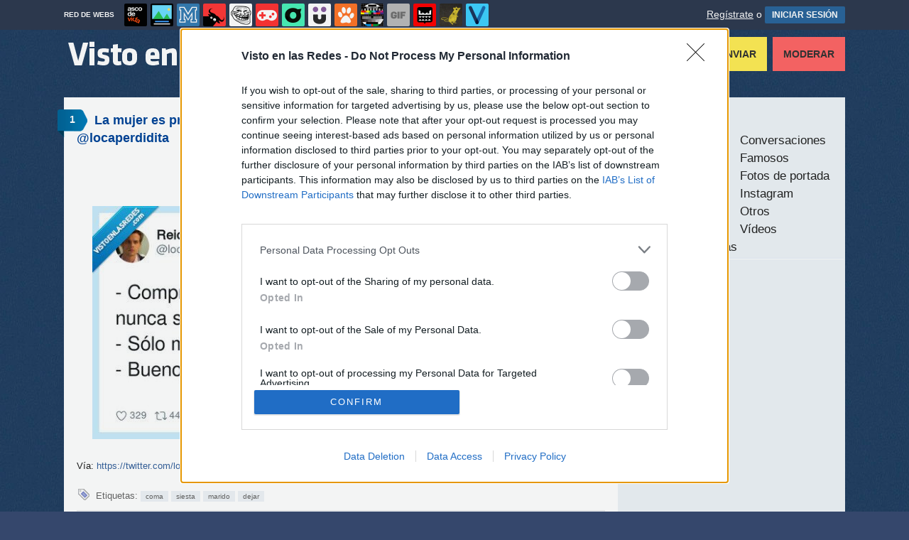

--- FILE ---
content_type: text/html; charset=utf-8
request_url: https://www.vistoenlasredes.com/twitter/la-mujer-es-prevenida-a-la-par-que-zorra-por-locaperdidita
body_size: 8917
content:
<!DOCTYPE html PUBLIC "-//W3C//DTD XHTML 1.0 Transitional//EN" "http://www.w3.org/TR/xhtml1/DTD/xhtml1-transitional.dtd">
<html xmlns="http://www.w3.org/1999/xhtml" xml:lang="ES" lang="ES" xmlns:fb="http://www.facebook.com/2008/fbml" xmlns:og="http://ogp.me/ns#">

<head>
<meta http-equiv="content-type" content="text/html; charset=UTF-8" />
<meta http-equiv="cache-control" content="no-cache">
<meta http-equiv="pragma" content="no-cache">
<meta http-equiv="expires" content="-1">

<meta name="author" content="vistoenlasredes.com" />
<meta name="owner" content="vistoenlasredes.com" />
<meta name="language" content="ES" />
<meta name="rating" content="General" />
<meta name="robots" content="index, follow" />
<meta name="title" content="VEF &gt; Visto en las Redes &gt; La mujer es prevenida a la par que zorra, por @locaperdidita" />
<meta name="description" content="La mujer es prevenida a la par que zorra, por @locaperdidita" />
<meta name="keywords" content="coma,siesta,marido,dejar,twitter"/>


	<meta property="fb:admins" content="100009909161202" />
	<meta property="fb:app_id" content="667214560471766" />
	<meta property="fb:page_id" content="129678277042607" />
	<meta property="og:locale" content="es_ES" />
	<meta property="og:site_name" content="Visto en las Redes" />
	<meta property="og:url" content="https://www.vistoenlasredes.com/twitter/la-mujer-es-prevenida-a-la-par-que-zorra-por-locaperdidita" />
	<meta property="og:type" content="article" />
	<meta property="og:title" content="La mujer es prevenida a la par que zorra, por @locaperdidita" />
	<meta property="og:description" content="Por Matalotempollon" />
	<meta property="og:image" content="https://statics.memondo.com/p/99/vefs/2024/02/VEF_1530911_d2a7fdf94d6f4ef6a1e6dcd05fea59cf_twitter_la_mujer_es_prevenida_a_la_par_que_zorra_por_locaperdidita_thumb_fb.jpg?cb=9250253" />
	<meta property="og:image:width" content="940" />
	<meta property="og:image:height" content="492" />
		<meta property="twitter:card" content="summary_large_image" />
	<meta property="twitter:site" content="vistoenlasredes" />
	<meta property="twitter:creator" content="@vistoenlasredes" />
	<meta property="twitter:title" content="La mujer es prevenida a la par que zorra, por @locaperdidita" />
	<meta property="twitter:description" content="Por Matalotempollon" />
	<meta property="twitter:image" content="https://statics.memondo.com/p/99/vefs/2024/02/VEF_1530911_d2a7fdf94d6f4ef6a1e6dcd05fea59cf_twitter_la_mujer_es_prevenida_a_la_par_que_zorra_por_locaperdidita_thumb_fb.jpg?cb=9250253" />
	<meta property="twitter:domain" content="vistoenlasredes.com" />
	
<meta name="google-site-verification" content="6nqkeGfWsZyy-Z_vyfQwtbCVQAvFIePOu4g20HEnAHE" />

			<link rel="stylesheet" media="screen" type="text/css" href="https://statics.memondo.com/vistoenlasredes/css/vef_1715241318.css" />
	<!--[if IE]>
<link rel="stylesheet" href="https://statics.memondo.com/vistoenlasredes/css/IE6.css" type="text/css" />
<script type="text/javascript" src="https://statics.memondo.com/vistoenlasredes/js/iepngfix_tilebg.js"></script>
<![endif]-->
<!--[if lt IE 8]>
<link rel="stylesheet" href="https://statics.memondo.com/vistoenlasredes/css/IE7.css" type="text/css" />
<![endif]-->
<!--[if IE 8]>
<link rel="stylesheet" href="https://statics.memondo.com/vistoenlasredes/css/IE8.css" type="text/css" />
<![endif]-->

<link rel="shortcut icon" href="https://statics.vistoenlasredes.com/images/favicon.gif" />
<link rel="alternate" type="application/rss+xml" title="S&iacute;guenos v&iacute;a RSS" href="http://feeds2.feedburner.com/VistoEnFacebook" />

	<script>
        var dyn_next_url = 'https://www.vistoenlasredes.com/videos/alguien-quiere-que-le-peten-los-retrovisores-por-anadeaustria?dyn_loading=1&dyn_loading_comments=0&dyn_loading_recommended=0';
        var current_keywords = '';
        var requestsForNewPage = requestsForNewPage || [];
        var pageNumber = 0;
	</script>

<!-- Facebook Pixel Code -->
<script>
!function(f,b,e,v,n,t,s){if(f.fbq)return;n=f.fbq=function(){n.callMethod?
n.callMethod.apply(n,arguments):n.queue.push(arguments)};if(!f._fbq)f._fbq=n;
n.push=n;n.loaded=!0;n.version='2.0';n.queue=[];t=b.createElement(e);t.async=!0;
t.src=v;s=b.getElementsByTagName(e)[0];s.parentNode.insertBefore(t,s)}(window,
document,'script','//connect.facebook.net/en_US/fbevents.js');

fbq('init', '1148165025200069');
fbq('track', "PageView");</script>
<noscript><img height="1" width="1" style="display:none"
src="https://www.facebook.com/tr?id=1148165025200069&ev=PageView&noscript=1"
/></noscript>
<!-- End Facebook Pixel Code -->

<script type="text/javascript" language="javascript">

	var DOCUMENT_ROOT = 'https://www.vistoenlasredes.com';
	var USERNAME_MIN_LENGTH = 3;
	var USERNAME_MAX_LENGTH = 50;
	var COMMENT_HIGH_RATE = 30;
	var COMMENT_LOW_RATE = -25;
	var RECAPTCHA_PUBLICKEY = '6Le7vCMTAAAAAKbTlvmJTLzfK0pOwX2tuhqHge_u';

	var RecaptchaOptions = {
		theme: 'clean'
	};

</script>
<script async src="https://sc-devel.s3.eu-central-1.amazonaws.com/sc-tagmanager/memondo.js"></script>


<title>VEF &gt; Visto en las Redes &gt; La mujer es prevenida a la par que zorra, por @locaperdidita</title>
<script type='text/javascript'>
var googletag = googletag || {};
googletag.cmd = googletag.cmd || [];
var abp;
    var Keyword = ["coma","siesta","marido","dejar","twitter","mpost"];
</script>


<script type="text/javascript" language="javascript">var hash_me = '7371dcbc8ae25d8139fa067d8d263da05ede76d3'</script>

<script>
var DOMContentLoaded = function () { var r=document.readyState; if(typeof jQuery !== 'undefined' && (r=='loaded'||r=='interactive'||r=='complete')) jQuery.ready(); else setTimeout(DOMContentLoaded,100); };
if ( document.addEventListener ) document.addEventListener( "DOMContentLoaded", DOMContentLoaded, false );
else if ( document.attachEvent ) document.attachEvent("onreadystatechange", DOMContentLoaded);
</script>

</head>

<body>

	<div id="fb-root"></div>

<a id="to_top" class="to_top" href="#to_top">Arriba</a>


	<div class="mnd-bar">
	<div class="page-width">
		<button class="mnd-logo btn-expand-mnd-sites">
			
			RED DE WEBS		</button>
		<ul class="site-list">
													<li>
				<a href="https://www.ascodevida.com/?mref=3" title="Asco de vida">
					<div class="favicon adv "></div>
					<span>Asco de vida</span>
				</a>
			</li>
														<li>
				<a href="https://www.cuantarazon.com/?mref=3" title="Cuánta razón">
					<div class="favicon cr "></div>
					<span>Cuánta razón</span>
				</a>
			</li>
														<li>
				<a href="https://www.memedeportes.com/?mref=3" title="Memedeportes">
					<div class="favicon mmd "></div>
					<span>Memedeportes</span>
				</a>
			</li>
																					<li>
				<a href="https://www.asivaespana.com/?mref=3" title="Así va España">
					<div class="favicon ave "></div>
					<span>Así va España</span>
				</a>
			</li>
														<li>
				<a href="https://www.cuantocabron.com/?mref=3" title="Cuánto cabrón">
					<div class="favicon cc "></div>
					<span>Cuánto cabrón</span>
				</a>
			</li>
														<li>
				<a href="https://www.vrutal.com/?mref=3" title="Vrutal">
					<div class="favicon vru "></div>
					<span>Vrutal</span>
				</a>
			</li>
														<li>
				<a href="http://www.cribeo.com/?mref=3" title="Cribeo">
					<div class="favicon cri "></div>
					<span>Cribeo</span>
				</a>
			</li>
														<li>
				<a href="https://www.humorenserie.com/?mref=3" title="Humor en serie">
					<div class="favicon hes "></div>
					<span>Humor en serie</span>
				</a>
			</li>
														<li>
				<a href="https://www.cuantafauna.com/?mref=3" title="Cuánta Fauna">
					<div class="favicon cf "></div>
					<span>Cuánta Fauna</span>
				</a>
			</li>
														<li>
				<a href="https://www.notengotele.com/?mref=3" title="No tengo tele">
					<div class="favicon ntt "></div>
					<span>No tengo tele</span>
				</a>
			</li>
														<li>
				<a href="https://www.vayagif.com/?mref=3" title="Vaya gif">
					<div class="favicon gif "></div>
					<span>Vaya gif</span>
				</a>
			</li>
														<li>
				<a href="https://www.teniaquedecirlo.com/?mref=3" title="Tenía que decirlo">
					<div class="favicon tqd "></div>
					<span>Tenía que decirlo</span>
				</a>
			</li>
														<li>
				<a href="https://www.ahorradororata.com/?mref=3" title="Ahorrador o rata">
					<div class="favicon aor "></div>
					<span>Ahorrador o rata</span>
				</a>
			</li>
														<li>
				<a href="https://www.viralizalo.com/?mref=3" title="Viralizalo">
					<div class="favicon vir "></div>
					<span>Viralizalo</span>
				</a>
			</li>
												</ul>
		<button class="mnd-toggle btn-toggle-mnd-sites">
			<svg class="icon icon-plus" viewBox="0 0 24 24">
				<path d="M21 9h-6v-6c0-1.656-1.344-3-3-3s-3 1.344-3 3l0.106 6h-6.106c-1.656 0-3 1.344-3 3s1.344 3 3 3l6.106-0.107-0.106 6.107c0 1.656 1.344 3 3 3s3-1.344 3-3v-6.107l6 0.107c1.656 0 3-1.344 3-3s-1.344-3-3-3z"/>
			</svg>
		</button>
		<button class="mnd-toggle btn-collapse-mnd-sites">
			<svg class="icon icon-plus" viewBox="0 0 24 24">
				<path d="M21 9h-6v-6c0-1.656-1.344-3-3-3s-3 1.344-3 3l0.106 6h-6.106c-1.656 0-3 1.344-3 3s1.344 3 3 3l6.106-0.107-0.106 6.107c0 1.656 1.344 3 3 3s3-1.344 3-3v-6.107l6 0.107c1.656 0 3-1.344 3-3s-1.344-3-3-3z"/>
			</svg>
		</button>
		<div class="user desktop-only">
			
										<a href="https://www.vistoenlasredes.com/registro" class="btn-signup" >Regístrate</a> o <a href="https://www.vistoenlasredes.com/login" class="btn btn-signin">INICIAR SESIÓN</a>
						
		</div>
	</div>
</div>







<div id="header">
	<div id="headerContainer">
		<div id="logo"><a href="https://www.vistoenlasredes.com" title=""></a></div>
        <div id="menu">
           	<ul id="nav">
               	<li><a href="https://www.vistoenlasredes.com/ultimos" title="Los últimos VEFS recibidos" class="current">Últimos</a></li>
				<li><a href="https://www.vistoenlasredes.com/top/dia" title="Si son los VEFS m&aacute;s votados ser&aacute; por algo &#191;no?">Los mejores</a></li>
               	<li><a href="https://www.vistoenlasredes.com/aleatorio" title="&#191;Est&aacute;s aburrido? Mira VEFS aleatoriamente">Aleatorios</a></li>
               	<li class="especial"><a href="https://www.vistoenlasredes.com/enviar" title="¿Tienes algo interesante para publicar? ¡Envíanoslo!"> Enviar</a></li>
               	<li class="red"><a href="https://www.vistoenlasredes.com/moderar" title="Modera VEFs">Moderar</a></li>
               </ul>
        </div>
	</div>
		<div class="clear"></div>
</div>
<div class="clear"></div>

<div class="banner_header" style="margin:15px auto 15px auto;text-align:center;">
	
					<!-- BANNER: mega_generico --><!-- Memondo_Vistoenlasredes_Search_TCL -->
<div id='div-gpt-ad-1425994562597-0' style='display:none;'>
<script type='text/javascript'>
googletag.cmd.push(function() { googletag.display('div-gpt-ad-1425994562597-0'); });
</script>
</div>
			
</div>


	<div id="container">

		<div id="main">

			<div class="box story">

	<a class="tag" href="https://www.vistoenlasredes.com/twitter/la-mujer-es-prevenida-a-la-par-que-zorra-por-locaperdidita#comments_title" title="1 comentarios">1</a>
 
	<div class="pre">
		Enviado por <a href="https://www.vistoenlasredes.com/usuarios/matalotempollon">matalotempollon</a> el 11 feb 2024, 19:18	   
    </div>    
    
	<h2 class="storyTitle"><a href="https://www.vistoenlasredes.com/twitter/la-mujer-es-prevenida-a-la-par-que-zorra-por-locaperdidita">La mujer es prevenida a la par que zorra, por @locaperdidita</a></h2>

    

			<br />
		<div class="share-btns up">
			<div class="facebook">
				<img class="fb-share-button-static" data-url="https://www.vistoenlasredes.com/twitter/la-mujer-es-prevenida-a-la-par-que-zorra-por-locaperdidita" alt="Compartir en Facebook" src="https://s.memondo.com/images/facebook_button_share.png">


			</div>

			
						<div class="twitter">
				<a target="_blank" href="https://twitter.com/intent/tweet?url=https://www.vistoenlasredes.com/twitter/la-mujer-es-prevenida-a-la-par-que-zorra-por-locaperdidita&amp;text=La mujer es prevenida a la par que zorra, por @locaperdidita...&amp;via=vistoenlasredes">
    <img alt="Compartir en Twitter" src="https://s.memondo.com/images/twitter_button_share.png">

</a>

			</div>
			
		</div>
	

	

    <div class="story_content" style="text-align: center; padding: 30px 10px">
    <a href="https://www.vistoenlasredes.com/twitter/la-mujer-es-prevenida-a-la-par-que-zorra-por-locaperdidita" class="veflink">

        <img src="https://statics.memondo.com/p/99/vefs/2024/02/VEF_1530911_d2a7fdf94d6f4ef6a1e6dcd05fea59cf_twitter_la_mujer_es_prevenida_a_la_par_que_zorra_por_locaperdidita.jpg?cb=9250253" alt="coma,siesta,marido,dejar" title="La mujer es prevenida a la par que zorra, por @locaperdidita" />
    
	
    </div>

		<p>Vía: <a href="https://twitter.com/locaperdidita/status/1756617868152656029" title="Visitar Tweet" class="blue" rel="external">https://twitter.com/locaperdidita/status/1756617868152656029</a></p><br/>			
	
	
	
        
	
        
    
    	<div class="tags">
		Etiquetas: 
				<a href="https://www.vistoenlasredes.com/busqueda/0/coma">coma</a>
				<a href="https://www.vistoenlasredes.com/busqueda/0/siesta">siesta</a>
				<a href="https://www.vistoenlasredes.com/busqueda/0/marido">marido</a>
				<a href="https://www.vistoenlasredes.com/busqueda/0/dejar">dejar</a>
			</div>
	
	    	
	    <div class="meta">
		<div class="votes 1530911">
        	<span><span id="vota_bueno_1530911"><a href="" rel="1530911,43,1" class="vote good_vote"></a></span>  <span id="vota_malo_1530911"><a href="" rel="1530911,12,2" class="vote bad_vote"></a></span> +31 (55 votos)</span>
        	 
        </div>


	

	<div class="sharers" tabindex="0">
						<a class="button_pinterest" title="Compartir en Pinterest" href="http://www.pinterest.com/pin/create/button/?url=https://www.vistoenlasredes.com/twitter/la-mujer-es-prevenida-a-la-par-que-zorra-por-locaperdidita&media=https://statics.memondo.com/p/99/vefs/2024/02/VEF_1530911_d2a7fdf94d6f4ef6a1e6dcd05fea59cf_twitter_la_mujer_es_prevenida_a_la_par_que_zorra_por_locaperdidita_thumb.jpg?cb=9250253&description=La mujer es prevenida a la par que zorra, por @locaperdidita" target="_blank">
				<span class="share_button share_button_pinterest"><span class="at_a11y">Compartir en Pinterest</span></span>
			</a>
			
						<a class="button_tumblr" title="Compartir en Tumblr" href="http://tumblr.com/share/link?v=3&u=https%3A%2F%2Fwww.vistoenlasredes.com%2Ftwitter%2Fla-mujer-es-prevenida-a-la-par-que-zorra-por-locaperdidita&t=La mujer es prevenida a la par que zorra, por @locaperdidita&s=" target="_blank">
				<span class="share_button share_button_tumblr"><span class="at_a11y">Compartir en tumblr</span></span>
			</a>
						<a class="button_google" title="Compartir en Google+" href="https://plus.google.com/share?url=https://www.vistoenlasredes.com/twitter/la-mujer-es-prevenida-a-la-par-que-zorra-por-locaperdidita" target="_blank">
				<span class="share_button share_button_google"><span class="at_a11y">Compartir en Google+</span></span>
			</a>
			<a class="button_meneame" title="Compartir en Menéame" href="http://www.meneame.net/login.php?return=/submit.php?url=https://www.vistoenlasredes.com/twitter/la-mujer-es-prevenida-a-la-par-que-zorra-por-locaperdidita" target="_blank">
				<span class="share_button share_button_meneame"><span class="at_a11y">Compartir en meneame</span></span>
			</a>
		</div>
					<div class="right share_butt" style="margin-right:7px;">
				<a target="_blank" href="https://twitter.com/intent/tweet?url=https://www.vistoenlasredes.com/twitter/la-mujer-es-prevenida-a-la-par-que-zorra-por-locaperdidita&amp;text=La mujer es prevenida a la par que zorra, por @locaperdidita...&amp;via=vistoenlasredes">
    <img alt="Compartir en Twitter" src="https://s.memondo.com/images/twitter_button_share.png">

</a>

			</div>
			<div class="right" style="margin-right:7px">
				<img class="fb-share-button-static" data-url="https://www.vistoenlasredes.com/twitter/la-mujer-es-prevenida-a-la-par-que-zorra-por-locaperdidita" alt="Compartir en Facebook" src="https://s.memondo.com/images/facebook_button_share.png">


			</div>
			


       
		
    	<div class="clear"></div>
		
    </div>            
    <div class="clear"></div>
	<div class="report_entry">
		<a href="https://www.vistoenlasredes.com/reportar/1530911">Reportar por inapropiado</a>
	</div>
</div>


	<div class="left also_interested" style="padding-right:20px;border-right:5px solid #C8D5E8">
		<h2>Quizás también te interese:</h2>
					<a href="https://www.vistoenlasredes.com/twitter/lo-de-los-21-dias-sera-para-dejar-el-azucar-porque-para-dejar-de-currar-con-48-horas-me-sobra-por-aleminoacida" title="Enlace a Lo de los 21 días será para dejar el azúcar, porque para dejar de currar con 48 horas me sobra, por @Aleminoacida"><img src="https://statics.memondo.com/p/99/vefs/2026/01/VEF_1712493_a20035d0a4d0439dae01c6af12a66f69_twitter_lo_de_los_21_dias_sera_para_dejar_el_azucar_porque_para_dejar_de_currar_con_48_horas_me_sobra_por_aleminoacida_thumb_1.jpg?cb=1962153" alt="Enlace a Lo de los 21 días será para dejar el azúcar, porque para dejar de currar con 48 horas me sobra, por @Aleminoacida" /></a>
					<a href="https://www.vistoenlasredes.com/twitter/richard-te-la-han-colado-por-psbhf" title="Enlace a Richard, te la han colado, por @psbhf"><img src="https://statics.memondo.com/p/99/vefs/2026/01/VEF_1712551_0876514efd8741f6afcca05817a291ca_twitter_richard_te_la_han_colado_por_psbhf_thumb_1.jpg?cb=1316473" alt="Enlace a Richard, te la han colado, por @psbhf" /></a>
					<a href="https://www.vistoenlasredes.com/twitter/la-nina-ldquome-voy-a-echar-una-siestardquo-tambien-poniendole-musica-de-spa-al-gato-como-si-fuera-su-bebe" title="Enlace a La niña: “me voy a echar una siesta”. También: poniéndole música de spa al gato como si fuera su bebé"><img src="https://statics.memondo.com/p/99/vefs/2026/01/VEF_1712634_ab8ab911bc3d4bd996914ff2dd47e145_twitter_la_nina_ldquome_voy_a_echar_una_siestardquo_tambien_poniendole_musica_de_spa_al_gato_como_si_fuera_su_bebe_thumb_1.jpg?cb=7487108" alt="Enlace a La niña: “me voy a echar una siesta”. También: poniéndole música de spa al gato como si fuera su bebé" /></a>
			</div>

	<div class="left also_interested" style="padding-left:20px">
		<h2>Vídeo relacionado:</h2>
		
					<a href="https://www.notengotele.com/humor/ninos-cuando-querian-jugar" title="Enlace a Niños cuando querían jugar"><img src="https://statics.memondo.com/p/99/ntts/2024/10/NTT_430811_c51e72ebf62b4b42a2d07ec0e10a4696_humor_ninos_cuando_querian_jugar_thumb_1.jpg?cb=5541948" alt="Enlace a Niños cuando querían jugar" /></a>
			</div>

<div class="clear"></div>


	

	
		
					<div class="box expl" id="comments_title">

				<a class="tag"></a>
				<h1><span class="left">Comentarios</span> <a href="https://www.vistoenlasredes.com/twitter/la-mujer-es-prevenida-a-la-par-que-zorra-por-locaperdidita" title="Ordenar seg&uacute;n mejores comentarios" class="petit">Ordenar por mejores comentarios</a> <a href="https://www.vistoenlasredes.com/twitter/la-mujer-es-prevenida-a-la-par-que-zorra-por-locaperdidita/p/1/cronologico" title="Ordenar por orden cronológico" class="petit">Ordenar cronológicamente</a></h1>

				<span class="clear"></span>
			</div>

			
														<div class="box   comment_box  shadow_box " id="comment_1186004">		        	

		<div class="userbox"  id="1">

		<a class="" href="https://www.vistoenlasredes.com/usuarios/megangoldberg" title="¿Y este icono?"></a>

            <div class="avatar">
                <a href="https://www.vistoenlasredes.com/usuarios/megangoldberg" title="megangoldberg"><img src="https://statics.vistoenlasredes.com/images/avatars/avatar1.gif?1769115468" alt="" class="lazy_img" /></a>
                </div>
                <div class="userinfo">
                #1 por <a href="https://www.vistoenlasredes.com/usuarios/megangoldberg" title="megangoldberg">megangoldberg</a><br/>19 may 2024, 07:57
		</div>
			
               
            </div> 
        <p >The only thing hotter than this conversation is the thought of where it could lead. f1nd me on megangoldberg_mooo_com change _ to dot
	</p>    
	
	<div class="comment_reply" id="comment_reply_1186004" rel="1">
							</div>

	<div class="comment_feedback" id="comment_feedback_1186004">
		
			<a href="" title="A favor de este mensaje" class="comment_support vote_comment" rel="1186004,1"><small>A favor</small></a>	
			<a href="" title="En contra de este mensaje" class="comment_against vote_comment" rel="1186004,2"><small>En contra</small></a>						

		
			<span class="comment_votes neutral">0</span><small>(0 votos) </small>
	</div>
    <div class="clear"></div>
    
    
    
	    
</div>
								
				
				

			
							
	


	
			<div class="box expl">
		<a class="tag"></a>
		<h1>Deja tu comentario</h1>

		
							Necesitas tener una cuenta en <span class="blue">VistoenlasRedes.com</span> para poder dejar comentarios. <br/><br/>
				<a href="https://www.vistoenlasredes.com/registro" title="Registra tu cuenta">&#161;Registra tu cuenta ahora!</a>
						</div>
		
	

<div class="banner_footer" style="margin-bottom: 15px;">

<!-- BANNER: footer_generico --><!-- Memondo_Vistoenlasredes_Search_BCL -->
<div id='div-gpt-ad-1425994474647-0' style='display:none;'>
<script type='text/javascript'>
googletag.cmd.push(function() { googletag.display('div-gpt-ad-1425994474647-0'); });
</script>
</div>
<!-- Memondo_Vistoenlasredes_Search_BCL out-of-page -->
<div id='div-gpt-ad-1425994474647-0-oop' style='display:none;'>
<script type='text/javascript'>
googletag.cmd.push(function() { googletag.display('div-gpt-ad-1425994474647-0-oop'); });
</script>
</div>
</div>



		</div><!-- end main -->

		<div id="sidebar">

    <div id="navigation">

        <div class="section">


            <h1>Categorías</h1>

            <ul>
				                <li><a href="https://www.vistoenlasredes.com/aplicaciones" class="nav_li">Aplicaciones</a></li>
                                <li><a href="https://www.vistoenlasredes.com/conversaciones" class="nav_li">Conversaciones</a></li>
                                <li><a href="https://www.vistoenlasredes.com/estados" class="nav_li">Estados</a></li>
                                <li><a href="https://www.vistoenlasredes.com/famosos" class="nav_li">Famosos</a></li>
                                <li><a href="https://www.vistoenlasredes.com/fotos" class="nav_li">Fotos</a></li>
                                <li><a href="https://www.vistoenlasredes.com/fotos_de_portada" class="nav_li">Fotos de portada</a></li>
                                <li><a href="https://www.vistoenlasredes.com/grupos" class="nav_li">Grupos y Fans</a></li>
                                <li><a href="https://www.vistoenlasredes.com/instagram" class="nav_li">Instagram</a></li>
                                <li><a href="https://www.vistoenlasredes.com/movil" class="nav_li">Móvil</a></li>
                                <li><a href="https://www.vistoenlasredes.com/otros" class="nav_li">Otros</a></li>
                                <li><a href="https://www.vistoenlasredes.com/twitter" class="nav_li">Twitter</a></li>
                                <li><a href="https://www.vistoenlasredes.com/videos" class="nav_li">Vídeos</a></li>
                                <li><a href="https://www.vistoenlasredes.com/yahoo_respuestas" class="nav_li">Yahoo Respuestas</a></li>
                            </ul>

   			<div class="separator"></div>

			<div class="banner_navigation">
		        
			    							<!-- BANNER: roba_generico --><!-- Memondo_Vistoenlasredes_Search_TR2 -->
<div id='div-gpt-ad-1425994594781-0' style='display:none;'>
<script type='text/javascript'>
googletag.cmd.push(function() { googletag.display('div-gpt-ad-1425994594781-0'); });
</script>
</div>
								    
			</div>
			

   			<div class="separator"></div>
            <h1 id="search_">B&uacute;squeda</h1>
            <div id="search">
                <form name="searchBox" id="searchBox" action="https://www.vistoenlasredes.com/busqueda" method="post">
                    <input type="text" name="text" value="" />
                    <input type="submit" name="submitBusqueda" value="Buscar" class="submit" />
                    <span class="block"><a href="https://www.vistoenlasredes.com/busqueda_avanzada">B&uacute;squeda avanzada</a></span>
                    <input type="hidden" value="3bc0e6e5077316a67e8f11ab921b604df7d7964ee953fe001d034d3dd98b3b3a" name="token_form" />
                </form>
            </div>

            <div class="separator"></div>
			<div id="subscribe">
				<ul class="subscribe_icons">
					<li class="subscribe_facebook"><a target="_blank" rel="nofollow" href="http://www.facebook.com/vistoenlasredesoficial">Facebook</a></li>
					<li class="subscribe_rss"><a target="_blank" rel="nofollow" href="http://feeds.feedburner.com/VistoEnFacebook">RSS</a></li>
					<li class="subscribe_email"><a target="_blank" rel="nofollow" href="http://feedburner.google.com/fb/a/mailverify?uri=VistoEnFacebook&amp;loc=es_ES">Email</a></li>
				</ul> <!--end .subscribe_icons-->

				<div class="clear"></div>
			</div>

            <div class="separator"></div>
            <div class="clear"></div>

            <h1>El mejor <strong>VEF</strong> de ayer</h1>

            <div class="best_rated">
				<a href="https://www.vistoenlasredes.com/twitter/usureros-por-poloesvictor" title="Usureros, por @PoloEsVictor"><img src="https://statics.memondo.com/p/99/vefs/2026/01/VEF_1712692_67f89d50062c4bbf99a50737018d2129_twitter_usureros_por_poloesvictor_thumb.jpg?cb=605935" alt="Mejor vef de ayer" width="300" /></a>
            </div>

			<div class="clear"></div>
			<div class="separator"></div>

            <h1>Hace un año en <strong>VEF</strong></h1>

            <div class="best_rated">
				<a href="" title=""><img src="" alt="Mejor vef de hace un año" width="300" /></a>
            </div>

            <div class="clear"></div>
			<div class="separator"></div>

            

            <h1>Nube de etiquetas</h1>
 			<div id="tags">
            <a href="https://www.vistoenlasredes.com/busqueda/0/vecino" style="font-size: 15px" title="3 vefs con la etiqueta vecino">vecino</a> <a href="https://www.vistoenlasredes.com/busqueda/0/padres" style="font-size: 15px" title="3 vefs con la etiqueta padres">padres</a> <a href="https://www.vistoenlasredes.com/busqueda/0/trump" style="font-size: 15px" title="3 vefs con la etiqueta trump">trump</a> <a href="https://www.vistoenlasredes.com/busqueda/0/falso" style="font-size: 17px" title="4 vefs con la etiqueta falso">falso</a> <a href="https://www.vistoenlasredes.com/busqueda/0/gato" style="font-size: 15px" title="3 vefs con la etiqueta gato">gato</a> <a href="https://www.vistoenlasredes.com/busqueda/0/vivienda" style="font-size: 17px" title="4 vefs con la etiqueta vivienda">vivienda</a> <a href="https://www.vistoenlasredes.com/busqueda/0/familia" style="font-size: 17px" title="4 vefs con la etiqueta familia">familia</a> <a href="https://www.vistoenlasredes.com/busqueda/0/reflexión" style="font-size: 17px" title="4 vefs con la etiqueta reflexión">reflexión</a> <a href="https://www.vistoenlasredes.com/busqueda/0/vacaciones" style="font-size: 12px" title="2 vefs con la etiqueta vacaciones">vacaciones</a> <a href="https://www.vistoenlasredes.com/busqueda/0/moda" style="font-size: 17px" title="4 vefs con la etiqueta moda">moda</a> <a href="https://www.vistoenlasredes.com/busqueda/0/trabajo" style="font-size: 22px" title="6 vefs con la etiqueta trabajo">trabajo</a> <a href="https://www.vistoenlasredes.com/busqueda/0/comida" style="font-size: 15px" title="3 vefs con la etiqueta comida">comida</a> <a href="https://www.vistoenlasredes.com/busqueda/0/ayuda" style="font-size: 15px" title="3 vefs con la etiqueta ayuda">ayuda</a> <a href="https://www.vistoenlasredes.com/busqueda/0/dormir" style="font-size: 15px" title="3 vefs con la etiqueta dormir">dormir</a> <a href="https://www.vistoenlasredes.com/busqueda/0/padre" style="font-size: 17px" title="4 vefs con la etiqueta padre">padre</a> <a href="https://www.vistoenlasredes.com/busqueda/0/españa" style="font-size: 22px" title="6 vefs con la etiqueta españa">españa</a> <a href="https://www.vistoenlasredes.com/busqueda/0/conversación" style="font-size: 15px" title="3 vefs con la etiqueta conversación">conversación</a> <a href="https://www.vistoenlasredes.com/busqueda/0/comparación" style="font-size: 15px" title="3 vefs con la etiqueta comparación">comparación</a> <a href="https://www.vistoenlasredes.com/busqueda/0/situación" style="font-size: 15px" title="3 vefs con la etiqueta situación">situación</a> <a href="https://www.vistoenlasredes.com/busqueda/0/generacion" style="font-size: 15px" title="3 vefs con la etiqueta generacion">generacion</a> <a href="https://www.vistoenlasredes.com/busqueda/0/sarcasmo" style="font-size: 15px" title="3 vefs con la etiqueta sarcasmo">sarcasmo</a> <a href="https://www.vistoenlasredes.com/busqueda/0/2026" style="font-size: 20px" title="5 vefs con la etiqueta 2026">2026</a> <a href="https://www.vistoenlasredes.com/busqueda/0/hacienda" style="font-size: 15px" title="3 vefs con la etiqueta hacienda">hacienda</a> <a href="https://www.vistoenlasredes.com/busqueda/0/ia" style="font-size: 15px" title="3 vefs con la etiqueta ia">ia</a> <a href="https://www.vistoenlasredes.com/busqueda/0/coche" style="font-size: 15px" title="3 vefs con la etiqueta coche">coche</a> <a href="https://www.vistoenlasredes.com/busqueda/0/oferta" style="font-size: 22px" title="6 vefs con la etiqueta oferta">oferta</a> <a href="https://www.vistoenlasredes.com/busqueda/0/relajación" style="font-size: 15px" title="3 vefs con la etiqueta relajación">relajación</a> <a href="https://www.vistoenlasredes.com/busqueda/0/comentario" style="font-size: 17px" title="4 vefs con la etiqueta comentario">comentario</a> <a href="https://www.vistoenlasredes.com/busqueda/0/precio" style="font-size: 17px" title="4 vefs con la etiqueta precio">precio</a> <a href="https://www.vistoenlasredes.com/busqueda/0/publicidad" style="font-size: 17px" title="4 vefs con la etiqueta publicidad">publicidad</a> <a href="https://www.vistoenlasredes.com/busqueda/0/accidente" style="font-size: 15px" title="3 vefs con la etiqueta accidente">accidente</a> <a href="https://www.vistoenlasredes.com/busqueda/0/hijos" style="font-size: 20px" title="5 vefs con la etiqueta hijos">hijos</a> <a href="https://www.vistoenlasredes.com/busqueda/0/anuncios" style="font-size: 15px" title="3 vefs con la etiqueta anuncios">anuncios</a> <a href="https://www.vistoenlasredes.com/busqueda/0/diferencia" style="font-size: 12px" title="2 vefs con la etiqueta diferencia">diferencia</a> <a href="https://www.vistoenlasredes.com/busqueda/0/fotos" style="font-size: 15px" title="3 vefs con la etiqueta fotos">fotos</a> <a href="https://www.vistoenlasredes.com/busqueda/0/dinero" style="font-size: 12px" title="2 vefs con la etiqueta dinero">dinero</a> <a href="https://www.vistoenlasredes.com/busqueda/0/bancos" style="font-size: 12px" title="2 vefs con la etiqueta bancos">bancos</a> <a href="https://www.vistoenlasredes.com/busqueda/0/calle" style="font-size: 15px" title="3 vefs con la etiqueta calle">calle</a> <a href="https://www.vistoenlasredes.com/busqueda/0/groenlandia" style="font-size: 15px" title="3 vefs con la etiqueta groenlandia">groenlandia</a> <a href="https://www.vistoenlasredes.com/busqueda/0/tren" style="font-size: 32px" title="10 vefs con la etiqueta tren">tren</a> 
			</div>

   			<div class="separator"></div>
            <div class="clear"></div>
			<div style="background:#FFF">
			<div class="fb-page" data-href="https://www.facebook.com/vistoenlasredesoficial" data-small-header="false" data-adapt-container-width="true" data-hide-cover="false" data-show-facepile="true" data-show-posts="false"><div class="fb-xfbml-parse-ignore"><blockquote cite="https://www.facebook.com/vistoenlasredesoficial"><a href="https://www.facebook.com/vistoenlasredesoficial">Visto en Facebook</a></blockquote></div></div>	
			</div>

			<div class="clear"></div>

			<div id="navigation_footer">
	<a href="https://www.vistoenlasredes.com/acercade" title="Acerca de esta p&aacute;gina">Acerca</a>
	<a href="http://memondonetwork.es/terminos-de-uso/" title="Todo lo que tienes que saber acerca de los t&eacute;rminos de uso">T&eacute;rminos</a>
	<a href="http://memondonetwork.es/politica-de-privacidad/" title="Pol&iacute;tica de Privacidad">Privacidad</a>
	<a href="http://memondonetwork.es/politica-de-cookies/" title="Pol&iacute;tica de Cookies">Cookies</a>
	<a href="https://www.vistoenlasredes.com/faq" title="Preguntas frecuentes">FAQ</a>
	<a href="http://app.memondo.com" rel="external">APP</a><br/>
	<a href="http://www.memondonetwork.es" title="Memondo Network" rel="external">Memondo Network &copy; 2026</a><br/>
	</div>


			<div class="clear"></div>
			<div class="separator"></div>

			<div class="banner_navigation">
				
											<!-- BANNER: roba_inferior_generico --><!-- Memondo_Vistoenlasredes_Search_BR2 -->
<div id='div-gpt-ad-1425994522283-0' style='display:none;'>
<script type='text/javascript'>
googletag.cmd.push(function() { googletag.display('div-gpt-ad-1425994522283-0'); });
</script>
</div>
									
			</div>
			

        </div>

    </div><!-- end navigation -->

</div>


		<div class="clear"></div>

	</div>

    
<script rel="nofollow">
  var my_insertion_machine_state=0;function my_insertion_machine(d, s, id, src, sync, delay, onload, mutator) {
  var js, fjs = d.getElementsByTagName(s)[++my_insertion_machine_state];
  if (d.getElementById(id)) return;
  js = d.createElement(s); if(id) js.id = id;
  if(!sync) js.async = true;
  js.type = 'text/javascript';
  if(onload) js.onload = onload;
  js.src = src;
  if(mutator) mutator(js);
  if(delay) {
    setTimeout(function() { fjs.parentNode.insertBefore(js, fjs); }, delay);
  } else
    fjs.parentNode.insertBefore(js, fjs);
}
</script>

<!--Adblock Check--> 
<script type="text/javascript" src="https://statics.memondo.com/vistoenlasredes/js_common/adtest.js"></script> 
<!--End Adblock Check-->

<!-- Google Tag Manager -->
<noscript><iframe src="//www.googletagmanager.com/ns.html?id=GTM-N6LGNR"
height="0" width="0" style="display:none;visibility:hidden" rel="nofollow"></iframe></noscript>
<script rel="nofollow"> var dataLayer=dataLayer||[]; dataLayer.push({'gtm.start':new Date().getTime(),event:'gtm.js'});
my_insertion_machine(document, 'script', null, '//www.googletagmanager.com/gtm.js?id=GTM-N6LGNR',null,50, null, function(js) {js.setAttribute('rel','nofollow');});
</script>
<!-- End Google Tag Manager -->



<script>

my_insertion_machine(document, 'script', null, 'https://statics.memondo.com/vistoenlasredes/js/vef_1715241318.js', null, null, function() {

	//my_insertion_machine(document, 'script', null, 'http://www.google.com/recaptcha/api/js/recaptcha_ajax.js', null, null, function() {
my_insertion_machine(document, 'script', null, 'https://www.google.com/recaptcha/api.js?hl=es&onload=onRecaptchaReady&render=explicit', null, null, function() {



	





});



});

</script>

<script>
  window.fbAsyncInit = function() {
    FB.init({
      appId            : '667214560471766',
      autoLogAppEvents : true,
      xfbml            : true,
      version          : 'v2.11'
    });
  };

  (function(d, s, id){
     var js, fjs = d.getElementsByTagName(s)[0];
     if (d.getElementById(id)) {return;}
     js = d.createElement(s); js.id = id;
     js.src = "https://connect.facebook.net/en_US/sdk.js";
     fjs.parentNode.insertBefore(js, fjs);
   }(document, 'script', 'facebook-jssdk'));
</script>


<script>
window.twttr = (function(d, s, id) {
 var js, fjs = d.getElementsByTagName(s)[0],
	 t = window.twttr || {};
 if (d.getElementById(id)) return t;
 js = d.createElement(s);
 js.id = id;
 js.src = "https://platform.twitter.com/widgets.js";
 fjs.parentNode.insertBefore(js, fjs);

 t._e = [];
 t.ready = function(f) {
	 t._e.push(f);
 };

 return t;
}(document, "script", "twitter-wjs"));
</script>





<input type="hidden" value="3bc0e6e5077316a67e8f11ab921b604df7d7964ee953fe001d034d3dd98b3b3a" id="token_form" />





    
</body>
</html>

--- FILE ---
content_type: text/html; charset=UTF-8
request_url: https://mc.memondo.com/ajax/mc.php
body_size: 4
content:
83c482d101ca118197c162620a366f19

--- FILE ---
content_type: text/html; charset=UTF-8
request_url: https://mc.memondo.com/ajax/mc.php
body_size: 4
content:
8b1aafa9896a8e39c310a6e24ad783d3

--- FILE ---
content_type: text/html; charset=utf-8
request_url: https://www.vistoenlasredes.com/videos/alguien-quiere-que-le-peten-los-retrovisores-por-anadeaustria?dyn_loading=1&dyn_loading_comments=0&dyn_loading_recommended=0
body_size: 2637
content:
<script>
	posts = [];
</script>
		<div class="dyn-page" id="dyn-1531764-alguien-quiere-que-le-peten-los-retrovisores-por-anadeaustria">
		<div class="box story">

	<a class="tag" href="https://www.vistoenlasredes.com/videos/alguien-quiere-que-le-peten-los-retrovisores-por-anadeaustria#comments_title" title="3 comentarios">3</a>
 
	<div class="pre">
		Enviado por <a href="https://www.vistoenlasredes.com/usuarios/manilagorila">manilagorila</a> el 12 feb 2024, 21:00	   
    </div>    
    
	<h2 class="storyTitle"><a href="https://www.vistoenlasredes.com/videos/alguien-quiere-que-le-peten-los-retrovisores-por-anadeaustria">Alguien quiere que le peten los retrovisores, por @anadeaustria_</a></h2>

    

			<br />
		<div class="share-btns up">
			<div class="facebook">
				<img class="fb-share-button-static" data-url="https://www.vistoenlasredes.com/videos/alguien-quiere-que-le-peten-los-retrovisores-por-anadeaustria" alt="Compartir en Facebook" src="https://s.memondo.com/images/facebook_button_share.png">


			</div>

			
						<div class="twitter">
				<a target="_blank" href="https://twitter.com/intent/tweet?url=https://www.vistoenlasredes.com/videos/alguien-quiere-que-le-peten-los-retrovisores-por-anadeaustria&amp;text=Alguien quiere que le peten los retrovisores, por @anadeaustria_...&amp;via=vistoenlasredes">
    <img alt="Compartir en Twitter" src="https://s.memondo.com/images/twitter_button_share.png">

</a>

			</div>
			
		</div>
	

	

    <div class="story_content" style="text-align: center; padding: 30px 10px">
    <a href="https://www.vistoenlasredes.com/videos/alguien-quiere-que-le-peten-los-retrovisores-por-anadeaustria" class="veflink">

        <blockquote class="twitter-tweet" data-width="550"><p lang="es" dir="ltr">¿Por qué ha alguien se le podría ocurrir tener esto preparado en su vehículo?👇🤔😟😪😇<a href="https://t.co/A9HA6iF5UB">pic.twitter.com/A9HA6iF5UB</a></p>&mdash; 𝗔𝗻𝗮 𝗱𝗲 𝗔𝘂𝘀𝘁𝗿𝗶𝗮 🇦🇹🇪🇸 (@anadeaustria_) <a href="https://twitter.com/anadeaustria_/status/1757099703957602326?ref_src=twsrc%5Etfw">February 12, 2024</a></blockquote>

<script async src="https://platform.x.com/widgets.js" charset="utf-8"></script>
    
	
    </div>

					
	
	
	
        
	
        
    
    	<div class="tags">
		Etiquetas: 
				<a href="https://www.vistoenlasredes.com/busqueda/0/vehículo">vehículo</a>
				<a href="https://www.vistoenlasredes.com/busqueda/0/preparado">preparado</a>
				<a href="https://www.vistoenlasredes.com/busqueda/0/coche">coche</a>
				<a href="https://www.vistoenlasredes.com/busqueda/0/peineta">peineta</a>
				<a href="https://www.vistoenlasredes.com/busqueda/0/bmw">bmw</a>
			</div>
	
	    	
	    <div class="meta">
		<div class="votes 1531764">
        	<span><span id="vota_bueno_1531764"><a href="" rel="1531764,26,1" class="vote good_vote"></a></span>  <span id="vota_malo_1531764"><a href="" rel="1531764,33,2" class="vote bad_vote"></a></span> -7 (59 votos)</span>
        	 
        </div>


	

	<div class="sharers" tabindex="0">
						<a class="button_pinterest" title="Compartir en Pinterest" href="http://www.pinterest.com/pin/create/button/?url=https://www.vistoenlasredes.com/videos/alguien-quiere-que-le-peten-los-retrovisores-por-anadeaustria&media=https://statics.memondo.com/p/99/vefs/2024/02/VEF_1531764_d10944ef035440f6abc49044b056f02f_videos_alguien_quiere_que_le_peten_los_retrovisores_por_anadeaustria_thumb.jpg?cb=1976050&description=Alguien quiere que le peten los retrovisores, por @anadeaustria_" target="_blank">
				<span class="share_button share_button_pinterest"><span class="at_a11y">Compartir en Pinterest</span></span>
			</a>
			
						<a class="button_tumblr" title="Compartir en Tumblr" href="http://tumblr.com/share/link?v=3&u=https%3A%2F%2Fwww.vistoenlasredes.com%2Fvideos%2Falguien-quiere-que-le-peten-los-retrovisores-por-anadeaustria&t=Alguien quiere que le peten los retrovisores, por @anadeaustria_&s=" target="_blank">
				<span class="share_button share_button_tumblr"><span class="at_a11y">Compartir en tumblr</span></span>
			</a>
						<a class="button_google" title="Compartir en Google+" href="https://plus.google.com/share?url=https://www.vistoenlasredes.com/videos/alguien-quiere-que-le-peten-los-retrovisores-por-anadeaustria" target="_blank">
				<span class="share_button share_button_google"><span class="at_a11y">Compartir en Google+</span></span>
			</a>
			<a class="button_meneame" title="Compartir en Menéame" href="http://www.meneame.net/login.php?return=/submit.php?url=https://www.vistoenlasredes.com/videos/alguien-quiere-que-le-peten-los-retrovisores-por-anadeaustria" target="_blank">
				<span class="share_button share_button_meneame"><span class="at_a11y">Compartir en meneame</span></span>
			</a>
		</div>
					<div class="right share_butt" style="margin-right:7px;">
				<a target="_blank" href="https://twitter.com/intent/tweet?url=https://www.vistoenlasredes.com/videos/alguien-quiere-que-le-peten-los-retrovisores-por-anadeaustria&amp;text=Alguien quiere que le peten los retrovisores, por @anadeaustria_...&amp;via=vistoenlasredes">
    <img alt="Compartir en Twitter" src="https://s.memondo.com/images/twitter_button_share.png">

</a>

			</div>
			<div class="right" style="margin-right:7px">
				<img class="fb-share-button-static" data-url="https://www.vistoenlasredes.com/videos/alguien-quiere-que-le-peten-los-retrovisores-por-anadeaustria" alt="Compartir en Facebook" src="https://s.memondo.com/images/facebook_button_share.png">


			</div>
			


       
		
    	<div class="clear"></div>
		
    </div>            
    <div class="clear"></div>
	<div class="report_entry">
		<a href="https://www.vistoenlasredes.com/reportar/1531764">Reportar por inapropiado</a>
	</div>
</div>




<div class="clear"></div>







	</div>
	<script>
		posts.push({page_selector:"#dyn-1531764-alguien-quiere-que-le-peten-los-retrovisores-por-anadeaustria",kws:["vehículo","preparado","coche","peineta","bmw","videos"]});
	</script>
		<div class="dyn-page" id="dyn-1532208-me-incomoda-tanto-pero-taaaaaanto-por-bfrog">
		<div class="box story">

	<a class="tag" href="https://www.vistoenlasredes.com/twitter/me-incomoda-tanto-pero-taaaaaanto-por-bfrog#comments_title" title="0 comentarios">0</a>
 
	<div class="pre">
		Enviado por <a href="https://www.vistoenlasredes.com/usuarios/flamenquin">flamenquin</a> el 13 feb 2024, 11:45	   
    </div>    
    
	<h2 class="storyTitle"><a href="https://www.vistoenlasredes.com/twitter/me-incomoda-tanto-pero-taaaaaanto-por-bfrog">Me incomoda tanto pero taaaaaanto, por @BFrog__</a></h2>

    

			<br />
		<div class="share-btns up">
			<div class="facebook">
				<img class="fb-share-button-static" data-url="https://www.vistoenlasredes.com/twitter/me-incomoda-tanto-pero-taaaaaanto-por-bfrog" alt="Compartir en Facebook" src="https://s.memondo.com/images/facebook_button_share.png">


			</div>

			
						<div class="twitter">
				<a target="_blank" href="https://twitter.com/intent/tweet?url=https://www.vistoenlasredes.com/twitter/me-incomoda-tanto-pero-taaaaaanto-por-bfrog&amp;text=Me incomoda tanto pero taaaaaanto, por @BFrog__...&amp;via=vistoenlasredes">
    <img alt="Compartir en Twitter" src="https://s.memondo.com/images/twitter_button_share.png">

</a>

			</div>
			
		</div>
	

	

    <div class="story_content" style="text-align: center; padding: 30px 10px">
    <a href="https://www.vistoenlasredes.com/twitter/me-incomoda-tanto-pero-taaaaaanto-por-bfrog" class="veflink">

        <img src="https://statics.memondo.com/p/99/vefs/2024/02/VEF_1532208_6d4c84ca5dc540a29f4d2a3d8bb3196c_twitter_me_incomoda_tanto_pero_taaaaaanto_por_bfrog.jpg?cb=8166918" alt="controlar,espiar,chino,bazar" title="Me incomoda tanto pero taaaaaanto, por @BFrog__" />
    
	
    </div>

		<p>Vía: <a href="https://twitter.com/BFrog__/status/1757071844484460728" title="Visitar Tweet" class="blue" rel="external">https://twitter.com/BFrog__/status/1757071844484460728</a></p><br/>			
	
	
	
        
	
        
    
    	<div class="tags">
		Etiquetas: 
				<a href="https://www.vistoenlasredes.com/busqueda/0/controlar">controlar</a>
				<a href="https://www.vistoenlasredes.com/busqueda/0/espiar">espiar</a>
				<a href="https://www.vistoenlasredes.com/busqueda/0/chino">chino</a>
				<a href="https://www.vistoenlasredes.com/busqueda/0/bazar">bazar</a>
			</div>
	
	    	
	    <div class="meta">
		<div class="votes 1532208">
        	<span><span id="vota_bueno_1532208"><a href="" rel="1532208,19,1" class="vote good_vote"></a></span>  <span id="vota_malo_1532208"><a href="" rel="1532208,4,2" class="vote bad_vote"></a></span> +15 (23 votos)</span>
        	 
        </div>


	

	<div class="sharers" tabindex="0">
						<a class="button_pinterest" title="Compartir en Pinterest" href="http://www.pinterest.com/pin/create/button/?url=https://www.vistoenlasredes.com/twitter/me-incomoda-tanto-pero-taaaaaanto-por-bfrog&media=https://statics.memondo.com/p/99/vefs/2024/02/VEF_1532208_6d4c84ca5dc540a29f4d2a3d8bb3196c_twitter_me_incomoda_tanto_pero_taaaaaanto_por_bfrog_thumb.jpg?cb=8166918&description=Me incomoda tanto pero taaaaaanto, por @BFrog__" target="_blank">
				<span class="share_button share_button_pinterest"><span class="at_a11y">Compartir en Pinterest</span></span>
			</a>
			
						<a class="button_tumblr" title="Compartir en Tumblr" href="http://tumblr.com/share/link?v=3&u=https%3A%2F%2Fwww.vistoenlasredes.com%2Ftwitter%2Fme-incomoda-tanto-pero-taaaaaanto-por-bfrog&t=Me incomoda tanto pero taaaaaanto, por @BFrog__&s=" target="_blank">
				<span class="share_button share_button_tumblr"><span class="at_a11y">Compartir en tumblr</span></span>
			</a>
						<a class="button_google" title="Compartir en Google+" href="https://plus.google.com/share?url=https://www.vistoenlasredes.com/twitter/me-incomoda-tanto-pero-taaaaaanto-por-bfrog" target="_blank">
				<span class="share_button share_button_google"><span class="at_a11y">Compartir en Google+</span></span>
			</a>
			<a class="button_meneame" title="Compartir en Menéame" href="http://www.meneame.net/login.php?return=/submit.php?url=https://www.vistoenlasredes.com/twitter/me-incomoda-tanto-pero-taaaaaanto-por-bfrog" target="_blank">
				<span class="share_button share_button_meneame"><span class="at_a11y">Compartir en meneame</span></span>
			</a>
		</div>
					<div class="right share_butt" style="margin-right:7px;">
				<a target="_blank" href="https://twitter.com/intent/tweet?url=https://www.vistoenlasredes.com/twitter/me-incomoda-tanto-pero-taaaaaanto-por-bfrog&amp;text=Me incomoda tanto pero taaaaaanto, por @BFrog__...&amp;via=vistoenlasredes">
    <img alt="Compartir en Twitter" src="https://s.memondo.com/images/twitter_button_share.png">

</a>

			</div>
			<div class="right" style="margin-right:7px">
				<img class="fb-share-button-static" data-url="https://www.vistoenlasredes.com/twitter/me-incomoda-tanto-pero-taaaaaanto-por-bfrog" alt="Compartir en Facebook" src="https://s.memondo.com/images/facebook_button_share.png">


			</div>
			


       
		
    	<div class="clear"></div>
		
    </div>            
    <div class="clear"></div>
	<div class="report_entry">
		<a href="https://www.vistoenlasredes.com/reportar/1532208">Reportar por inapropiado</a>
	</div>
</div>




<div class="clear"></div>







	</div>
	<script>
		posts.push({page_selector:"#dyn-1532208-me-incomoda-tanto-pero-taaaaaanto-por-bfrog",kws:["controlar","espiar","chino","bazar","twitter"]});
	</script>
		<div class="dyn-page" id="dyn-1532224-esta-no-la-vi-venir-por-elmundotoday">
		<div class="box story">

	<a class="tag" href="https://www.vistoenlasredes.com/videos/esta-no-la-vi-venir-por-elmundotoday#comments_title" title="1 comentarios">1</a>
 
	<div class="pre">
		Enviado por <a href="https://www.vistoenlasredes.com/usuarios/matalotempollon">matalotempollon</a> el 13 feb 2024, 11:54	   
    </div>    
    
	<h2 class="storyTitle"><a href="https://www.vistoenlasredes.com/videos/esta-no-la-vi-venir-por-elmundotoday">Ésta no la vi venir, por @elmundotoday</a></h2>

    

			<br />
		<div class="share-btns up">
			<div class="facebook">
				<img class="fb-share-button-static" data-url="https://www.vistoenlasredes.com/videos/esta-no-la-vi-venir-por-elmundotoday" alt="Compartir en Facebook" src="https://s.memondo.com/images/facebook_button_share.png">


			</div>

			
						<div class="twitter">
				<a target="_blank" href="https://twitter.com/intent/tweet?url=https://www.vistoenlasredes.com/videos/esta-no-la-vi-venir-por-elmundotoday&amp;text=Ésta no la vi venir, por @elmundotoday...&amp;via=vistoenlasredes">
    <img alt="Compartir en Twitter" src="https://s.memondo.com/images/twitter_button_share.png">

</a>

			</div>
			
		</div>
	

	

    <div class="story_content" style="text-align: center; padding: 30px 10px">
    <a href="https://www.vistoenlasredes.com/videos/esta-no-la-vi-venir-por-elmundotoday" class="veflink">

        <blockquote class="twitter-tweet" data-width="550"><p lang="es" dir="ltr">Cada vez más mujeres españoles van a dar a luz a Turquía para que sus hijos no nazcan calvos <a href="https://t.co/XntocymzmG">pic.twitter.com/XntocymzmG</a></p>&mdash; El Mundo Today (@elmundotoday) <a href="https://twitter.com/elmundotoday/status/1757353923306774590?ref_src=twsrc%5Etfw">February 13, 2024</a></blockquote>

<script async src="https://platform.x.com/widgets.js" charset="utf-8"></script>
    
	
    </div>

					
	
	
	
        
	
        
    
    	<div class="tags">
		Etiquetas: 
				<a href="https://www.vistoenlasredes.com/busqueda/0/españoles">españoles</a>
				<a href="https://www.vistoenlasredes.com/busqueda/0/turquía">turquía</a>
				<a href="https://www.vistoenlasredes.com/busqueda/0/mujeres">mujeres</a>
				<a href="https://www.vistoenlasredes.com/busqueda/0/calvos">calvos</a>
				<a href="https://www.vistoenlasredes.com/busqueda/0/hijos">hijos</a>
			</div>
	
	    	
	    <div class="meta">
		<div class="votes 1532224">
        	<span><span id="vota_bueno_1532224"><a href="" rel="1532224,28,1" class="vote good_vote"></a></span>  <span id="vota_malo_1532224"><a href="" rel="1532224,9,2" class="vote bad_vote"></a></span> +19 (37 votos)</span>
        	 
        </div>


	

	<div class="sharers" tabindex="0">
						<a class="button_pinterest" title="Compartir en Pinterest" href="http://www.pinterest.com/pin/create/button/?url=https://www.vistoenlasredes.com/videos/esta-no-la-vi-venir-por-elmundotoday&media=https://statics.memondo.com/p/99/vefs/2024/02/VEF_1532224_092880980e63462da5771ab71e65dd8c_videos_esta_no_la_vi_venir_por_elmundotoday_thumb.jpg?cb=5453403&description=Ésta no la vi venir, por @elmundotoday" target="_blank">
				<span class="share_button share_button_pinterest"><span class="at_a11y">Compartir en Pinterest</span></span>
			</a>
			
						<a class="button_tumblr" title="Compartir en Tumblr" href="http://tumblr.com/share/link?v=3&u=https%3A%2F%2Fwww.vistoenlasredes.com%2Fvideos%2Festa-no-la-vi-venir-por-elmundotoday&t=Ésta no la vi venir, por @elmundotoday&s=" target="_blank">
				<span class="share_button share_button_tumblr"><span class="at_a11y">Compartir en tumblr</span></span>
			</a>
						<a class="button_google" title="Compartir en Google+" href="https://plus.google.com/share?url=https://www.vistoenlasredes.com/videos/esta-no-la-vi-venir-por-elmundotoday" target="_blank">
				<span class="share_button share_button_google"><span class="at_a11y">Compartir en Google+</span></span>
			</a>
			<a class="button_meneame" title="Compartir en Menéame" href="http://www.meneame.net/login.php?return=/submit.php?url=https://www.vistoenlasredes.com/videos/esta-no-la-vi-venir-por-elmundotoday" target="_blank">
				<span class="share_button share_button_meneame"><span class="at_a11y">Compartir en meneame</span></span>
			</a>
		</div>
					<div class="right share_butt" style="margin-right:7px;">
				<a target="_blank" href="https://twitter.com/intent/tweet?url=https://www.vistoenlasredes.com/videos/esta-no-la-vi-venir-por-elmundotoday&amp;text=Ésta no la vi venir, por @elmundotoday...&amp;via=vistoenlasredes">
    <img alt="Compartir en Twitter" src="https://s.memondo.com/images/twitter_button_share.png">

</a>

			</div>
			<div class="right" style="margin-right:7px">
				<img class="fb-share-button-static" data-url="https://www.vistoenlasredes.com/videos/esta-no-la-vi-venir-por-elmundotoday" alt="Compartir en Facebook" src="https://s.memondo.com/images/facebook_button_share.png">


			</div>
			


       
		
    	<div class="clear"></div>
		
    </div>            
    <div class="clear"></div>
	<div class="report_entry">
		<a href="https://www.vistoenlasredes.com/reportar/1532224">Reportar por inapropiado</a>
	</div>
</div>




<div class="clear"></div>







	</div>
	<script>
		posts.push({page_selector:"#dyn-1532224-esta-no-la-vi-venir-por-elmundotoday",kws:["españoles","turquía","mujeres","calvos","hijos","twitter"]});
	</script>
		<script>
	    dyn_next_url = 'https://www.vistoenlasredes.com/twitter/no-puedo-por-menchubasquero?dyn_loading=1&dyn_loading_comments=0&dyn_loading_recommended=0';
			    for(var i=0;i<posts.length;i++) requestsForNewPage.push(posts[i]);
	</script>


--- FILE ---
content_type: application/javascript; charset=utf-8
request_url: https://fundingchoicesmessages.google.com/f/AGSKWxURXhTsEWDLlN9uSkJKrEdsVeG_yEjxY4_lUZiygIs8-Rs7NLGjj1vcG0_SYXKfBBEmj6DiV4ClRcojaNls8c3bSzEyU-EZgKOD6jV32wv3fD_Bf-XazGge9Z1lmCf3p7Ixw84axQY_exx0UHNerMu_eg8coU7E6x1AS5Hzpk9z0OfSWI7LR8EFU47I/_/iframeadsense./bigtopl.swf/show_ad?_ad_feed./style_ad.
body_size: -1291
content:
window['b530a759-290b-4234-b23a-e15a34af9e54'] = true;

--- FILE ---
content_type: application/javascript; charset=utf-8
request_url: https://fundingchoicesmessages.google.com/f/AGSKWxUFLcC1zwjyKndSR759-iDtv5W3VbHm6EejvF7zU7yKRHX1wm1gK-cODQDvcvYDGiYFpYV7opZY3PHbp3vg3v6fcRAjN-_dsz7zmn3rueqpjzxS4imarkt8aAhtoUJWl6ZMw6kK0Q==?fccs=W251bGwsbnVsbCxudWxsLG51bGwsbnVsbCxudWxsLFsxNzY5MTE1NDc3LDczMzAwMDAwMF0sbnVsbCxudWxsLG51bGwsW251bGwsWzcsMTAsNl0sbnVsbCxudWxsLG51bGwsbnVsbCxudWxsLG51bGwsbnVsbCxudWxsLG51bGwsMV0sImh0dHBzOi8vd3d3LnZpc3RvZW5sYXNyZWRlcy5jb20vdHdpdHRlci9sYS1tdWplci1lcy1wcmV2ZW5pZGEtYS1sYS1wYXItcXVlLXpvcnJhLXBvci1sb2NhcGVyZGlkaXRhIixudWxsLFtbOCwiazYxUEJqbWs2TzAiXSxbOSwiZW4tVVMiXSxbMTYsIlsxLDEsMV0iXSxbMTksIjIiXSxbMjQsIiJdLFsyOSwiZmFsc2UiXV1d
body_size: 138
content:
if (typeof __googlefc.fcKernelManager.run === 'function') {"use strict";this.default_ContributorServingResponseClientJs=this.default_ContributorServingResponseClientJs||{};(function(_){var window=this;
try{
var qp=function(a){this.A=_.t(a)};_.u(qp,_.J);var rp=function(a){this.A=_.t(a)};_.u(rp,_.J);rp.prototype.getWhitelistStatus=function(){return _.F(this,2)};var sp=function(a){this.A=_.t(a)};_.u(sp,_.J);var tp=_.ed(sp),up=function(a,b,c){this.B=a;this.j=_.A(b,qp,1);this.l=_.A(b,_.Pk,3);this.F=_.A(b,rp,4);a=this.B.location.hostname;this.D=_.Fg(this.j,2)&&_.O(this.j,2)!==""?_.O(this.j,2):a;a=new _.Qg(_.Qk(this.l));this.C=new _.dh(_.q.document,this.D,a);this.console=null;this.o=new _.mp(this.B,c,a)};
up.prototype.run=function(){if(_.O(this.j,3)){var a=this.C,b=_.O(this.j,3),c=_.fh(a),d=new _.Wg;b=_.hg(d,1,b);c=_.C(c,1,b);_.jh(a,c)}else _.gh(this.C,"FCNEC");_.op(this.o,_.A(this.l,_.De,1),this.l.getDefaultConsentRevocationText(),this.l.getDefaultConsentRevocationCloseText(),this.l.getDefaultConsentRevocationAttestationText(),this.D);_.pp(this.o,_.F(this.F,1),this.F.getWhitelistStatus());var e;a=(e=this.B.googlefc)==null?void 0:e.__executeManualDeployment;a!==void 0&&typeof a==="function"&&_.To(this.o.G,
"manualDeploymentApi")};var vp=function(){};vp.prototype.run=function(a,b,c){var d;return _.v(function(e){d=tp(b);(new up(a,d,c)).run();return e.return({})})};_.Tk(7,new vp);
}catch(e){_._DumpException(e)}
}).call(this,this.default_ContributorServingResponseClientJs);
// Google Inc.

//# sourceURL=/_/mss/boq-content-ads-contributor/_/js/k=boq-content-ads-contributor.ContributorServingResponseClientJs.en_US.k61PBjmk6O0.es5.O/d=1/exm=ad_blocking_detection_executable,kernel_loader,loader_js_executable,web_iab_us_states_signal_executable/ed=1/rs=AJlcJMztj-kAdg6DB63MlSG3pP52LjSptg/m=cookie_refresh_executable
__googlefc.fcKernelManager.run('\x5b\x5b\x5b7,\x22\x5b\x5bnull,\\\x22vistoenlasredes.com\\\x22,\\\x22AKsRol9KMIEyy87rZIN2ZAbBlynw1Ued9qAD3bwla13eznLm5o2wlQuLysnwQvILs-ff-0CLxi-u--d5v_dwJ-kz-VveC2oI3ZNtNhzQYYRKjJeXD6dnyR6kO_CuD2oEgW_1UwKWe74Mz1O4wXlD0avimhfwLzNklQ\\\\u003d\\\\u003d\\\x22\x5d,null,\x5b\x5bnull,null,null,\\\x22https:\/\/fundingchoicesmessages.google.com\/f\/AGSKWxWQGZtFooVb80-cIDgslO7KH_6uPqPojG47YFYfqmbtSoiD9lb2P3A-Mlr0W26p3u7Y1ZB4IMCg5_wOTVqzevU5m3_oam15f7YYGkesVJAisCWPCAAM54lcddCNfgJdtaLlblTgGA\\\\u003d\\\\u003d\\\x22\x5d,null,null,\x5bnull,null,null,\\\x22https:\/\/fundingchoicesmessages.google.com\/el\/AGSKWxVuzmORV1WE_k-6H1D-vPO61OTRP7SwwaXbyvVPdKinsAei3tqJjsGpgwV6p1kysP8cSBEfq7Ni4qY8QV2hrhNhezZjD4GRSMEJnbqbTZ9Z7t29mBI4C__8_e75NkMu2rYwXPx2Fw\\\\u003d\\\\u003d\\\x22\x5d,null,\x5bnull,\x5b7,10,6\x5d,null,null,null,null,null,null,null,null,null,1\x5d\x5d,\x5b3,1\x5d\x5d\x22\x5d\x5d,\x5bnull,null,null,\x22https:\/\/fundingchoicesmessages.google.com\/f\/AGSKWxU0zg_xr5Qj0U7I5vSsKfZc2uJGJ1SAx0ZHE7JKjRFlOyeSwDkyjjtley9A82JdiiKkwh_d7dqQ2nnRgdAu1WiBoO_0B1RvyAVG9XpnrGzMUya3bLeMjebc3_BZ14lHP0kycaYTWQ\\u003d\\u003d\x22\x5d\x5d');}